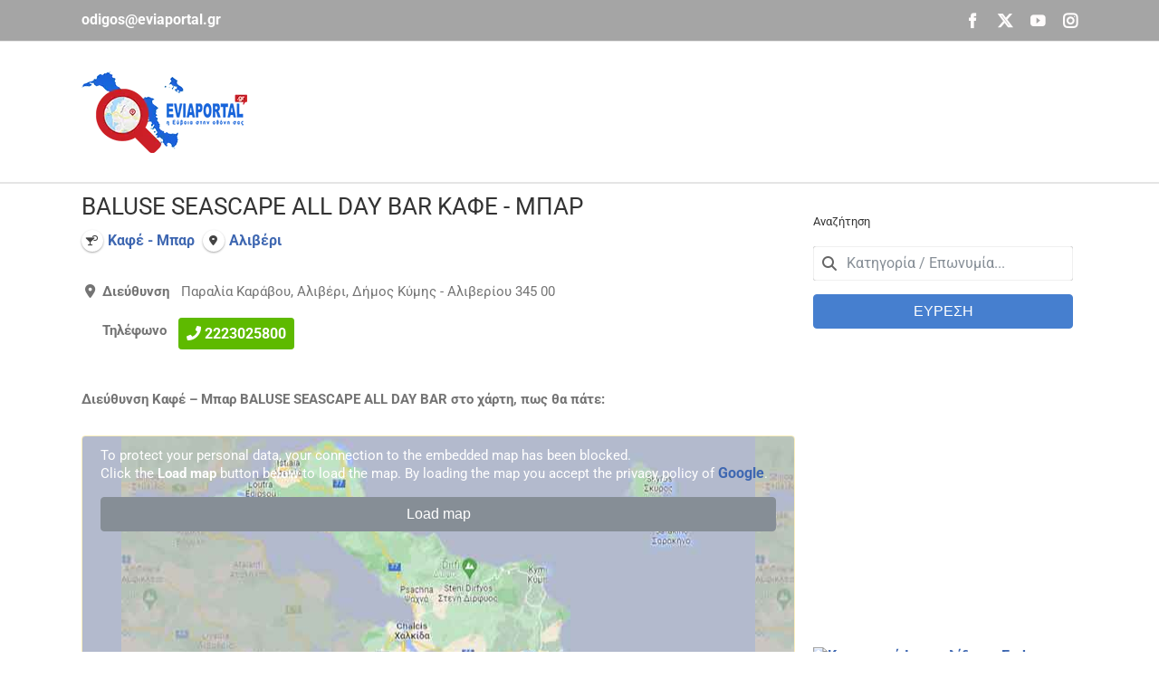

--- FILE ---
content_type: text/html; charset=utf-8
request_url: https://www.google.com/recaptcha/api2/aframe
body_size: 268
content:
<!DOCTYPE HTML><html><head><meta http-equiv="content-type" content="text/html; charset=UTF-8"></head><body><script nonce="hSAKStfk4j90qofQDXZSqA">/** Anti-fraud and anti-abuse applications only. See google.com/recaptcha */ try{var clients={'sodar':'https://pagead2.googlesyndication.com/pagead/sodar?'};window.addEventListener("message",function(a){try{if(a.source===window.parent){var b=JSON.parse(a.data);var c=clients[b['id']];if(c){var d=document.createElement('img');d.src=c+b['params']+'&rc='+(localStorage.getItem("rc::a")?sessionStorage.getItem("rc::b"):"");window.document.body.appendChild(d);sessionStorage.setItem("rc::e",parseInt(sessionStorage.getItem("rc::e")||0)+1);localStorage.setItem("rc::h",'1768426244429');}}}catch(b){}});window.parent.postMessage("_grecaptcha_ready", "*");}catch(b){}</script></body></html>